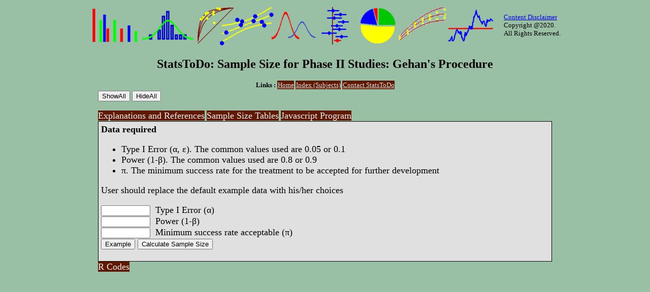

--- FILE ---
content_type: text/html
request_url: https://www.statstodo.com/SSizGehan.php
body_size: 10508
content:
<script>alert(
"StatsToDo will no longer be maintained from September 2025," +
" and deleted from the Internet in March 2027\n\n" +
"Users can save pages found useful, as html files, and use in own computers");
</script><!DOCTYPE html PUBLIC "-//W3C//DTD XHTML 1.0 Transitional//EN" "http://www.w3.org/TR/xhtml1/DTD/xhtml1-transitional.dtd">
<html xmlns="http://www.w3.org/1999/xhtml">
<head>
<!--<meta http-equiv="Content-Type" content="text/html; charset=windows-1252" />-->
<meta charset="utf-8">
<title>SSiz Gehan</title>
<style> @charset "utf-8";.fs{font-size:small;}.fR{color:#FF0000;}.fB{color:#6060A0;}.fM{color:#800000;}.fN{color:#000080;}.fRB{color:#FF0000; font-weight:bold;}.fBB{color:#6060A0; font-weight:bold;}.fMB{color:#800000; font-weight:bold;}.fNB{color:#000080; font-weight:bold;} table.st,table.stb { font-size:small;} table.stb,table.nb {  border-collapse: collapse;   margin:5px;  }table.stb td,table.stb th,table.nb td,table.nb th { border: 2px solid black; padding: 2px; }.nb { border: 1px solid black; padding: 2px; } table.sxt,table.sxtb { font-size:x-small;} table.sxtb {  border-collapse: collapse;   margin:5px;  }table.sxtb td,table.sxtb th { border: 1px solid black; padding: 2px; }tr.b {font-weight: bold;}tr.b td{font-weight: bold;}tr.rb{font-weight: bold; color:#FF0000;}tr.rb td{font-weight: bold; color:#FF0000;} body{background-color:#99BFA4;} .frme, .frme700, .frme650, .frme600, .frme500{background-color : #E0E0E0;width:100%;} .frme600{height:600px;}.frme700{height:700px;}.frme650{height:700px;}.frme500{height:500px;} .rim { border-bottom: 1px solid #611800;} .vtabOff{font-size:small;color : #E0E0E0;border-top : 1px solid #611800;border-left : 1px solid #611800;border-bottom : 1px solid #611800;background-color : #611800;} .tabContent{background-color:#E0E0E0; color:#000000;  padding:5px; border:1px solid black; font-size:18px;} .tabCollapse{color:#f0f0f0;  background-color:#611800; font-size:18px;} </style> 

<script>
<!--
function expandDiv(curobj,which){trig=document.getElementById(which).style.display;if(trig=="block"){trig="none";}else if(trig=="" || trig=="none"){trig="block";}  document.getElementById(which).style.display=trig;}
function DivExists(id){if(!!document.getElementById(id)) return 1;  return 0;}
function ChangeShow(cStart, cFinish, nStart, nFinish, displayType){for(i=cStart.charCodeAt(0); i<= cFinish.charCodeAt(0);i++){     c = String.fromCharCode(i);for(j=nStart; j<=nFinish;j++){id = `${c}${j}`;if(DivExists(id)==1) document.getElementById(id).style.display = displayType;}}}
function DoShow(cStart, cFinish, nStart, nFinish){ChangeShow(cStart, cFinish, nStart, nFinish, "block");}
function DoHide(cStart, cFinish, nStart, nFinish){ChangeShow(cStart, cFinish, nStart, nFinish, "none");}
-->
</script>
<style> .rim { border-bottom: 1px solid #611800;} .tabOff{float : left; margin-right : 1px;padding : 0px 2px 0px 2px;color : #E0E0E0; border-top : 1px solid #611800; border-left : 1px solid #611800; border-right : 1px solid #611800; background-color : #611800;} .tabOn {float : left; margin-left : 1px; margin-right : 2px; padding : 0px 2px 0px 2px; background-color : #E0E0E0; border-top : 1px solid #611800; border-left : 1px solid #611800; border-right : 1px solid #611800; color : #611800;} .tabPanel{ background-color : #E0E0E0; color:#000000; padding : 5px;} </style>

<script>
<!--
function ShowTab(hideStart,hideEnd,show){for(var i=hideStart;i<=hideEnd;i++){tabName = "tt" + i;panelName = "tp" + i;document.getElementById(tabName).className = "tabOff";document.getElementById(panelName).style.display = "none";}tabName = "tt" + show;panelName = "tp" + show;document.getElementById(tabName).className = "tabOn";document.getElementById(panelName).style.display = "block";}
-->
</script>

</head>

<body>
<div align="center">
<table><tr><td><img src="Support/Pics/ClinStatLogo.png" width="800pxs"><br />
</td><td>&nbsp;&nbsp;</td><td class="fs"><a href="Disclaimer.php" target=\_blank">Content Disclaimer</a><br />Copyright @2020.<br />All Rights Reserved.</td></tr>
</table>
<h2 align="center">StatsToDo: Sample Size for Phase II Studies: Gehan's Procedure</h2>
<span align="center"><p class="fs" align="center"><b>Links : </b><a  class="vtabOff" href="index.php">Home</a>
<a  class="vtabOff" href="ResourceIndex_Subjects.php">Index (Subjects)</a>
<a  class="vtabOff" href="Contact.php">Contact StatsToDo</a>
</span>


<table width="900px"><tr><td align="left">

<input type="button" value="ShowAll"  onclick="DoShow('a','z',0,35)">
<input type="button" value="HideAll"  onclick="DoHide('a','z',0,35)"><br />

<script>
<!--
//              IOBasic.php Begins
function StrToAr(str){return str.split(/(\s+)/).filter( function(e) { return e.trim().length > 0; } ); }
function StrArToNumAr(ar){for(var i=0;i<ar.length;i++) if(!isNaN(ar[i])) ar[i] = Number(ar[i]); return ar;}
function TidyStr(str){return StrToAr(str).join(" ");}
function StrToNumAr(str){return StrArToNumAr(StrToAr(str)); }
function StrToMx(str){var lines = str.split("\n");var mx = [];var j = 0;for(i=0;i<lines.length;i++){var ar = StrToAr(lines[i]);if(ar.length>0)mx.push(ar);}return mx;}
function StrToNumMx(str){var mx = StrToMx(str);  for(var i=0;i<mx.length;i++)for(var j=0;j<mx[i].length; j++)if(!isNaN(mx[i][j])) mx[i][j] = Number(mx[i][j]);return mx;}
function CreateArray(sz,val=null){return Array(sz).fill(val);} //use null for val if blanks wanted
function CreateMatrix(rows,cols,val=null){return Array.from({length:rows},()=>new Array(cols).fill(val));};
function ColumnFromMatrix(mx,col){return mx.map(e => e[col]);}
function CopyArray(ar){var resAr=[];for(var i=0;i<ar.length;i++)resAr.push(ar[i]);return resAr;};
function CopyMatrix(mx){var resMx=[];for(var i=0;i<mx.length;i++) resMx.push(CopyArray(mx[i]));return resMx}
function MxToAr(mx){if(!Array.isArray(mx))return [mx];var ar=[];AddToAr(mx);function AddToAr(mx){for(var i=0;i<mx.length;i++){var x=mx[i];if(!Array.isArray(x)){ar.push(x);}else{AddToAr(x);}}}return ar;}
function isNumber(value){return typeof value === 'number' && isFinite(value);}
function DStr(n){if(isNaN(n)) return n;if(Number.isInteger(n)) return n;n = Number(n);n = n.toFixed(4);n = parseFloat(n);return n;}
function PStr(n){if(n<0.0001) return "&lt;0.0001";return DStr(n);}
function InPre(str){return `<pre>${str}</pre>`;}
function InTable(tab){return `<table>${tab}</table>`; }
function InNbTable(tab){return `<table class=${InQuote("nb")}>${tab}</table>`; }
function InQuote(str){return "\"" + str + "\""; }
function InBold(str){return "<b>" + str + "</b>";};
function InElement(typ,val,csp){var cs="";if(csp>1)cs=` colspan=${InQuote(csp)}`;return `<${typ}${cs}>${DStr(val)}</${typ}>`;}
function InTd(val,csp=0){return InElement("td",val,csp);}
function InTh(val,csp=0){return InElement("th",val,csp);}
function InTr(str){return "<tr>" + str + "</tr>"};
function ValuesToElementAr(typ,vals){var valAr=MxToAr(vals);var resAr=[];for(var i=0;i<valAr.length;i++)resAr.push(InElement(typ,valAr[i],0));return resAr;}
function ValuesToTdAr(vals){return ValuesToElementAr("td",vals);}
function ValuesToThAr(vals){return ValuesToElementAr("th",vals);}
function RowArToRowStr(rowAr){return `${InTr(rowAr.join(""))}`;}
function ValuesToTdRowStr(vals){var ar=ValuesToTdAr(vals);return RowArToRowStr(ar);}
function ValuesToRowTable(vals){return InTable(ValuesToTdRowStr(vals));}
function ValuesToNbRowTable(vals){return InNbTable(ValuesToTdRowStr(vals));}
function ValuesToThRowStr(vals){var ar=ValuesToThAr(vals);return RowArToRowStr(ar);}
function MakeTableFromValueMatrix(mx,typ=0){var resStr="";if(typ==1){resStr+=ValuesToThRowStr(mx[0]);}else{resStr+=ValuesToTdRowStr(mx[0]);}for(var i=1;i<mx.length;i++)resStr+=ValuesToTdRowStr(mx[i]);return resStr;}
function MakeSimpleTableFromValueMatrix(mx){return MakeTableFromValueMatrix(mx); }
function MakeHeaderTableFromValueMatrix(mx){return MakeTableFromValueMatrix(mx,1); }
function NbTableFromMx(mx){return InNbTable(MakeSimpleTableFromValueMatrix(mx));}
function NamedTableContent(row1,col1,mx){str=ValuesToThRowStr(["&nbsp;",row1]);for(var i=0;i<col1.length;i++)str+=ValuesToTdRowStr([InBold(col1[i]),mx[i]]);return str;}
function MakeNamedTable(row1,col1,mx){return InTable(NamedTableContent(row1,col1,mx));}

function OutMx(mx){return InTable(MakeSimpleTableFromValueMatrix(mx));}
function MakeNbHeaderTable(arRow1,mx){str=ValuesToThRowStr(arRow1);for(var i=0;i<mx.length;i++)str+=ValuesToTdRowStr(mx[i]);return InNbTable(str);}
function MakeNamedNbTable(row1,col1,mx){return InNbTable(NamedTableContent(row1,col1,mx));}

function ShowTableRow(id, show){x = "none"; if(show>0)x = "table-row"; document.getElementById(id).style.display=x; }
function ShowContainer(id, show){var x = "none"; if(show>0)x = "block"; document.getElementById(id).style.display=x; }
function InsertToContainer(id,txt){ document.getElementById(id).innerHTML = txt; } 
function FromContainer(id){ return document.getElementById(id).innerHTML; }
function ContainerToClipboard(id){ navigator.clipboard.writeText(document.getElementById(id).innerHTML); }
function CanvasToClipboard(canvasId){document.getElementById(canvasId).toBlob(blob => navigator.clipboard.write([new ClipboardItem({'image/png': blob})]))}
//          IOBasic Ends
//     ZProb begins
function BasicZ2P(z){var z=Math.abs(z);if(z<1e-7)return 0.5;if(z>1e7)return 0;var p=1+z*(0.04986735+z*(0.02114101+z*(0.00327763+z*(0.0000380036+z*(0.0000488906+z*0.000005383)))));p=p*p;p=p*p;p=p*p;p=1/(2*p*p);return(p);}
function ProbabilityOfZ(z){var p=BasicZ2P(Math.abs(z));if(z>=0)return p;return 1-p;}
function ZtoP(z){return BasicZ2P(z);}
function ZtoPercentile(z){return (1-ProbabilityOfZ(z))*100;}
function ZValueOfProbability(pp){var p=pp;if(pp>0.5)p=1-pp;var v=0.5;var dv=0.5;var z=0;while(dv>1e-6){z=1/v-1;dv=dv/2;if(BasicZ2P(z)>p){v-=dv;}else{v+=dv;}}if(pp<=0.5)return z;return -z;}   
function PtoZ(p){return ZValueOfProbability(p);}
function CItoZ(ci,tail){if(ci<=50)return 0;if(ci>=100)ci=99.9999;return PtoZ((1-ci/100)/tail);} 
//     ZProb ends
-->
</script>

<!-- start of content  -->
<br />

<!-- start of content  -->
<span  class="tabCollapse" title="click me" onclick="expandDiv(this,'a0')">Explanations and References</span>
<div   class="tabContent" id="a0" style="display:none">
General discussions on Phase II clinical trials are presented in <a href="PhaseII.php">PhaseII.php</a> and not repeated here

<p>This page provides explanations, calculations, and sample size tables for Phase II trials using Gehan's procedure.

<p>Gehan's is for a preliminary study (phase II) of a new treatment, to test whether the proportion of success from the treatment
   satisfies the level required to warrant further detailed study in a Phase III trial.  The procedure is in two stages
<ul>
<li><b>Stage 1 : </b>
    <ul>
    <li>Sample size for stage 1 (<b>s1</b>) is the number of cases to be used in stage 1.  This depends on 
        <ul>
        <li>The proportion of success required (<b>p</b>) is defined, a value between 0 (0%) and 1 (100%)
        <li>The power required, the ability to detect that proportion if it is there.  Mathematically power = 1-&beta;,
        where &beta; is the probability of error in rejecting the new treatment
        </ul>
    <li>At the end of stage 1, after s1 cases are included, <b>k</b> = the number of successes found
        <ul>
        <li>If k=0 or k&lt; a critical value where reaching the required proportion of success is unlikely, the treatment
            is rejected without proceeding to stage 2
        <li>If k&gt; a critical value where reaching the required proportion of success is likely, the treatment
            is accepted without proceeding to stage 2
        <li>Otherwise, stage 2 of the procedure is required for decision making.         
        </ul>       
    </ul>
<li><b>Stage 2 : </b>
    <ul>
    <li>The sample size in stage 2 is the number of additional cases to be used in stage 2 This depends on
        <ul>
        <li>The number of cases already used in stage 1 (s1)
        <li>The number of successes (k) found in stage 1
        <li>The acceptable probability of error for a decision to accept the treatment (&epsilon;, conceptually similar to Type I Error &alpha;)
        </ul>
    <li>The total number of successes is the number of successes in stage 1 (k) + number of successes in stage 2 .
    <li>The required total number of successes for a decision to accept the treatment is <b>n</b> = p(s1+s2) 
    <li>if the total number of successes reached n, then the trial can be terminated, with a decision to accept the treatment for further study (phase III)
    <li>If at the end of stage 2, the total number of successes had not reached n, then a decision to reject the treatment is made.
    </ul>
</ul>
Gehan's procedure therefore has advantages over <a href="SSizFleming.php">Fleming's procedure</a> in that a smaller sample size is required to reject a new treatment with inadequate success rate, and a much simpler protocol than <a href="SSizSimon.php">Simon's Procedure</a>.
<h3 align="center">Example</h3>
A new drug is developed to treat cancer which looks promising, and we wish to conduct a Phase II trial.  We decided that
   if the new drug can achieve the survival rate of survival to 40% in a phase II trial, then it is worth the expense
   of develop this drug and test it in a large phase III trial (acceptance of the treatment). Otherwise this new drug should be rejected from further development (rejection of the treatment).
<p>The required success rate is set to 40% (0.4), the Type I Error &alpha; is set to 0.05, and the power set to 0.8
<ul>
<li>The sample size for stage 1 (ss1) = 4
<li>If no success was observed in the 4 cases, then the new treatment is considered inadequate, and rejected from further evaluation
<li>If all 4 cases are successful, then the treatment can be accepted for further evaluation (phase III) and no stage 2 is required.
<li>If 1 cases is successful in stage 1, then
    <ul>
    <li>40 successes (stage 1 and 2) are required for the drug to be accepted for further evaluation (phase III)
    <li>If less than 40 successes are observed with a maximum 96 cases (stage 1 and 2), then the new treatment is considered inadequate and rejected from further evaluation
    </ul>
<li>If 2 cases are successful in stage 1, then
    <ul>
    <li>30 successes (stage 1 and 2) are required for the drug to be accepted for further evaluation (phase III)
    <li>If less than 30 successes are observed with a maximum 70 cases (stage 1 and 2), then the new treatment is considered inadequate and rejected from further evaluation
    </ul>
<li>If 3 cases are successful in stage 1, then
    <ul>
    <li>11 successes (stage 1 and 2) are required for the drug to be accepted for further evaluation (phase III)
    <li>If less than 11 successes are observed with a maximum 22 cases (stage 1 and 2), then the new treatment is considered inadequate and rejected from further evaluation
    </ul>
</ul>

<h3 align="center">References</h3>
Gehan E A (1961) The determination of the number of patients required in a preliminary and a follow-up trial of a 
new chemotherapeutic agent  Journal of Chronic Diseases. 13:4, Pages 346-353
<p>Machin D, Campbell M, Fayers, P, Pinol A (1997) Sample Size Tables for 
   Clinical Studies. Second Ed. Blackwell Science IBSN 0-86542-870-0 p. 255-256 

</div>

<span  class="tabCollapse" title="click me" onclick="expandDiv(this,'b0')">Sample Size Tables</span>
<div   class="tabContent" id="b0" style="display:none">

<span  class="tabCollapse" title="click me" onclick="expandDiv(this,'b1')">Power(1-&beta;) = 0.8</span>
<div   class="tabContent" id="b1" style="display:block">
Power=0.8,   &pi;=proportion of success required, &epsilon;=Error of accepting treatment<br />Stage 1 : s1=sample size for stage 1   r=numbers success in stage 1<br />Stagte 2 [cells] : sample size for stage 2 + (total number of successes required to accept treatment, stage 1 + 2)<br />R = Reject and A = Accept treatment for further studies at the end of stage 1
<table class="nb">
<tr><th></th><th></th><th colspan="5">Error (&epsilon;) = 0.1</th><th colspan="9">Error (&epsilon;) = 0.05</th></tr>
<tr><th>&pi;</th><th>s1</th><th>r=1</th><th>r=2</th><th>r=3</th><th>r=4</th><th>r=5</th><th>r=1</th><th>r=2</th><th>r=3</th><th>r=4</th><th>r=5</th><th>r=6</th><th>r=7</th><th>r=8</th><th>r=9</th></tr>

<tr><th>0.03</th><td>53</td><td>R</td><td>A</td><td>A</td><td>A</td><td>A</td><td>R</td><td>A</td><td>A</td><td>A</td><td>A</td><td>A</td><td>A</td><td>A</td><td>A</td><tr>
<tr><th>0.04</th><td>40</td><td>R</td><td>A</td><td>A</td><td>A</td><td>A</td><td>R</td><td>A</td><td>A</td><td>A</td><td>A</td><td>A</td><td>A</td><td>A</td><td>A</td><tr>
<tr><th>0.05</th><td>32</td><td>R</td><td>A</td><td>A</td><td>A</td><td>A</td><td>R</td><td>10(3)</td><td>A</td><td>A</td><td>A</td><td>A</td><td>A</td><td>A</td><td>A</td><tr>
<tr><th>0.06</th><td>27</td><td>R</td><td>A</td><td>A</td><td>A</td><td>A</td><td>8(3)</td><td>22(3)</td><td>33(4)</td><td>43(5)</td><td>A</td><td>A</td><td>A</td><td>A</td><td>A</td><tr>
<tr><th>0.07</th><td>23</td><td>R</td><td>A</td><td>A</td><td>A</td><td>A</td><td>18(3)</td><td>32(4)</td><td>44(5)</td><td>54(6)</td><td>62(6)</td><td>69(7)</td><td>A</td><td>A</td><td>A</td><tr>
<tr><th>0.08</th><td>20</td><td>R</td><td>A</td><td>A</td><td>A</td><td>A</td><td>25(4)</td><td>41(5)</td><td>54(6)</td><td>64(7)</td><td>71(8)</td><td>76(8)</td><td>80(8)</td><td>A</td><td>A</td><tr>
<tr><th>0.09</th><td>18</td><td>R</td><td>A</td><td>A</td><td>A</td><td>A</td><td>31(5)</td><td>48(6)</td><td>61(8)</td><td>70(8)</td><td>77(9)</td><td>81(9)</td><td>82(9)</td><td>81(9)</td><td>A</td><tr>
<tr><th>0.10</th><td>16</td><td>R</td><td>A</td><td>A</td><td>A</td><td>A</td><td>38(6)</td><td>55(8)</td><td>68(9)</td><td>77(10)</td><td>82(10)</td><td>84(10)</td><td>83(10)</td><td>79(10)</td><td>A</td><tr>
<tr><th>0.11</th><td>14</td><td>1(2)</td><td>6(3)</td><td>A</td><td>A</td><td>A</td><td>46(7)</td><td>64(9)</td><td>76(10)</td><td>83(11)</td><td>86(11)</td><td>85(11)</td><td>81(11)</td><td>72(10)</td><td>A</td><tr>
<tr><th>0.12</th><td>13</td><td>3(2)</td><td>8(3)</td><td>A</td><td>A</td><td>A</td><td>50(8)</td><td>68(10)</td><td>80(12)</td><td>86(12)</td><td>87(12)</td><td>84(12)</td><td>77(11)</td><td>66(10)</td><td>A</td><tr>
<tr><th>0.13</th><td>12</td><td>5(3)</td><td>10(3)</td><td>12(4)</td><td>A</td><td>A</td><td>55(9)</td><td>73(12)</td><td>84(13)</td><td>88(13)</td><td>87(13)</td><td>81(13)</td><td>71(11)</td><td>56(9)</td><td>A</td><tr>
<tr><th>0.14</th><td>11</td><td>7(3)</td><td>11(4)</td><td>14(4)</td><td>A</td><td>A</td><td>60(10)</td><td>77(13)</td><td>87(14)</td><td>89(14)</td><td>86(14)</td><td>76(13)</td><td>62(11)</td><td>A</td><td>A</td><tr>
<tr><th>0.15</th><td>10</td><td>9(3)</td><td>13(4)</td><td>15(4)</td><td>A</td><td>A</td><td>65(12)</td><td>82(14)</td><td>90(15)</td><td>89(15)</td><td>82(14)</td><td>68(12)</td><td>48(9)</td><td>A</td><td>A</td><tr>
<tr><th>0.16</th><td>10</td><td>9(4)</td><td>13(4)</td><td>15(4)</td><td>A</td><td>A</td><td>65(12)</td><td>82(15)</td><td>90(16)</td><td>89(16)</td><td>82(15)</td><td>68(13)</td><td>48(10)</td><td>A</td><td>A</td><tr>
<tr><th>0.17</th><td>9</td><td>11(4)</td><td>15(5)</td><td>16(5)</td><td>15(5)</td><td>A</td><td>71(14)</td><td>87(17)</td><td>91(17)</td><td>87(17)</td><td>74(15)</td><td>54(11)</td><td>A</td><td>A</td><td>A</td><tr>
<tr><th>0.18</th><td>9</td><td>11(4)</td><td>15(5)</td><td>16(5)</td><td>15(5)</td><td>A</td><td>71(15)</td><td>87(18)</td><td>91(19)</td><td>87(18)</td><td>74(15)</td><td>54(12)</td><td>30(8)</td><td>A</td><td>A</td><tr>
<tr><th>0.19</th><td>8</td><td>14(5)</td><td>17(5)</td><td>17(5)</td><td>15(5)</td><td>A</td><td>77(17)</td><td>91(19)</td><td>91(19)</td><td>81(17)</td><td>61(14)</td><td>35(9)</td><td>A</td><td>A</td><td></td><tr>
<tr><th>0.20</th><td>8</td><td>14(5)</td><td>17(5)</td><td>17(5)</td><td>15(5)</td><td>A</td><td>77(17)</td><td>91(20)</td><td>91(20)</td><td>81(18)</td><td>61(14)</td><td>35(9)</td><td>A</td><td>A</td><td></td><tr>
<tr><th>0.22</th><td>7</td><td>16(6)</td><td>18(6)</td><td>17(6)</td><td>12(5)</td><td>A</td><td>83(20)</td><td>93(22)</td><td>88(21)</td><td>69(17)</td><td>41(11)</td><td>A</td><td>A</td><td></td><td></td><tr>
<tr><th>0.24</th><td>6</td><td>18(6)</td><td>19(6)</td><td>15(6)</td><td>A</td><td>A</td><td>90(24)</td><td>93(24)</td><td>78(21)</td><td>49(14)</td><td>A</td><td>A</td><td></td><td></td><td></td><tr>
<tr><th>0.26</th><td>6</td><td>18(7)</td><td>19(7)</td><td>15(6)</td><td>A</td><td>A</td><td>90(25)</td><td>93(26)</td><td>78(22)</td><td>49(15)</td><td>A</td><td>A</td><td></td><td></td><td></td><tr>
<tr><th>0.28</th><td>5</td><td>20(8)</td><td>19(7)</td><td>11(5)</td><td>A</td><td>A</td><td>95(29)</td><td>88(27)</td><td>58(18)</td><td>17(7)</td><td>A</td><td></td><td></td><td></td><td></td><tr>
<tr><th>0.30</th><td>5</td><td>20(8)</td><td>19(8)</td><td>11(5)</td><td>A</td><td>A</td><td>95(30)</td><td>88(28)</td><td>58(19)</td><td>17(7)</td><td>A</td><td></td><td></td><td></td><td></td><tr>
<tr><th>0.35</th><td>4</td><td>21(9)</td><td>15(7)</td><td>A</td><td>A</td><td></td><td>96(35)</td><td>70(26)</td><td>22(10)</td><td>A</td><td></td><td></td><td></td><td></td><td></td><tr>
<tr><th>0.40</th><td>4</td><td>21(10)</td><td>15(8)</td><td>A</td><td>A</td><td></td><td>96(40)</td><td>70(30)</td><td>22(11)</td><td>A</td><td></td><td></td><td></td><td></td><td></td><tr>
<tr><th>0.45</th><td>3</td><td>19(10)</td><td>6(5)</td><td>A</td><td></td><td></td><td>85(40)</td><td>31(16)</td><td>A</td><td></td><td></td><td></td><td></td><td></td><td></td><tr>
<tr><th>0.50</th><td>3</td><td>19(11)</td><td>6(5)</td><td>A</td><td></td><td></td><td>85(44)</td><td>31(17)</td><td>A</td><td></td><td></td><td></td><td></td><td></td><td></td><tr>
<tr><th>0.50</th><td>3</td><td>19(11)</td><td>6(5)</td><td>A</td><td></td><td></td><td>85(44)</td><td>31(17)</td><td>A</td><td></td><td></td><td></td><td></td><td></td><td></td><tr>
<tr><th>0.60</th><td>2</td><td>10(8)</td><td>A</td><td></td><td></td><td></td><td>45(29)</td><td>A</td><td></td><td></td><td></td><td></td><td></td><td></td><td></td><tr>
<tr><th>0.70</th><td>2</td><td>10(9)</td><td>A</td><td></td><td></td><td></td><td>45(33)</td><td>A</td><td></td><td></td><td></td><td></td><td></td><td></td><td></td><tr>
<tr><th>0.80</th><td>2</td><td>10(10)</td><td>A</td><td></td><td></td><td></td><td>45(38)</td><td>A</td><td></td><td></td><td></td><td></td><td></td><td></td><td></td><tr>
<tr><th>0.90</th><td>1</td><td>A</td><td></td><td></td><td></td><td></td><td>A</td><td></td><td></td><td></td><td></td><td></td><td></td><td></td><td></td><tr>
</table>
</div>

<span  class="tabCollapse" title="click me" onclick="expandDiv(this,'b2')">Power(1-&beta;) = 0.9</span>
<div   class="tabContent" id="b2" style="display:none">
Power=0.9,   &pi;=proportion of success required, &epsilon;=Error of accepting treatment<br />Stage 1 : s1=sample size for stage 1   r=numbers success in stage 1<br />Stagte 2 [cells] : sample size for stage 2 + (total number of successes required to accept treatment, stage 1 + 2)<br />R = Reject and A = Accept treatment for further studies at the end of stage 1
<table class="nb">
<tr><th></th><th></th><th colspan="6">Error (&epsilon;) = 0.1</th><th colspan="11">Error (&epsilon;) = 0.05</th></tr>
<tr><th>&pi;</th><th>s1</th><th>r=1</th><th>r=2</th><th>r=3</th><th>r=4</th><th>r=5</th><th>r=6</th><th>r=1</th><th>r=2</th><th>r=3</th><th>r=4</th><th>r=5</th><th>r=6</th><th>r=7</th><th>r=8</th><th>r=9</th><th>r=10</th><th>r=11</th></tr>

<tr><th>0.03</th><td>76</td><td>R</td><td>R</td><td>A</td><td>A</td><td>A</td><td>A</td><td>R</td><td>R</td><td>A</td><td>A</td><td>A</td><td>A</td><td>A</td><td>A</td><td>A</td><td>A</td><td>A</td><tr>
<tr><th>0.04</th><td>57</td><td>R</td><td>R</td><td>A</td><td>A</td><td>A</td><td>A</td><td>R</td><td>R</td><td>A</td><td>A</td><td>A</td><td>A</td><td>A</td><td>A</td><td>A</td><td>A</td><td>A</td><tr>
<tr><th>0.05</th><td>45</td><td>R</td><td>R</td><td>A</td><td>A</td><td>A</td><td>A</td><td>R</td><td>R</td><td>A</td><td>A</td><td>A</td><td>A</td><td>A</td><td>A</td><td>A</td><td>A</td><td>A</td><tr>
<tr><th>0.06</th><td>38</td><td>R</td><td>R</td><td>A</td><td>A</td><td>A</td><td>A</td><td>R</td><td>R</td><td>A</td><td>A</td><td>A</td><td>A</td><td>A</td><td>A</td><td>A</td><td>A</td><td>A</td><tr>
<tr><th>0.07</th><td>32</td><td>R</td><td>R</td><td>A</td><td>A</td><td>A</td><td>A</td><td>R</td><td>10(3)</td><td>21(4)</td><td>30(5)</td><td>A</td><td>A</td><td>A</td><td>A</td><td>A</td><td>A</td><td>A</td><tr>
<tr><th>0.08</th><td>28</td><td>R</td><td>R</td><td>A</td><td>A</td><td>A</td><td>A</td><td>6(3)</td><td>19(4)</td><td>30(5)</td><td>40(6)</td><td>48(7)</td><td>55(7)</td><td>61(8)</td><td>A</td><td>A</td><td>A</td><td>A</td><tr>
<tr><th>0.09</th><td>25</td><td>R</td><td>R</td><td>A</td><td>A</td><td>A</td><td>A</td><td>13(4)</td><td>27(5)</td><td>38(6)</td><td>48(7)</td><td>57(8)</td><td>63(8)</td><td>68(9)</td><td>72(9)</td><td>A</td><td>A</td><td>A</td><tr>
<tr><th>0.10</th><td>22</td><td>R</td><td>R</td><td>A</td><td>A</td><td>A</td><td>A</td><td>20(5)</td><td>35(6)</td><td>47(7)</td><td>57(8)</td><td>65(9)</td><td>71(10)</td><td>75(10)</td><td>78(10)</td><td>78(10)</td><td>A</td><td>A</td><tr>
<tr><th>0.11</th><td>20</td><td>R</td><td>R</td><td>A</td><td>A</td><td>A</td><td>A</td><td>25(5)</td><td>41(7)</td><td>54(9)</td><td>64(10)</td><td>71(11)</td><td>76(11)</td><td>80(11)</td><td>80(11)</td><td>80(11)</td><td>77(11)</td><td>A</td><tr>
<tr><th>0.12</th><td>19</td><td>R</td><td>R</td><td>A</td><td>A</td><td>A</td><td>A</td><td>28(6)</td><td>45(8)</td><td>57(10)</td><td>67(11)</td><td>74(12)</td><td>79(12)</td><td>81(12)</td><td>81(12)</td><td>79(12)</td><td>75(12)</td><td>A</td><tr>
<tr><th>0.13</th><td>17</td><td>R</td><td>1(3)</td><td>A</td><td>A</td><td>A</td><td>A</td><td>35(7)</td><td>52(9)</td><td>65(11)</td><td>74(12)</td><td>80(13)</td><td>83(13)</td><td>83(13)</td><td>81(13)</td><td>76(13)</td><td>69(12)</td><td>A</td><tr>
<tr><th>0.14</th><td>16</td><td>R</td><td>2(3)</td><td>A</td><td>A</td><td>A</td><td>A</td><td>38(8)</td><td>55(10)</td><td>68(12)</td><td>77(14)</td><td>82(14)</td><td>84(14)</td><td>83(14)</td><td>79(14)</td><td>73(13)</td><td>64(12)</td><td>A</td><tr>
<tr><th>0.15</th><td>15</td><td>R</td><td>4(3)</td><td>7(4)</td><td>A</td><td>A</td><td>A</td><td>42(9)</td><td>59(12)</td><td>72(14)</td><td>80(15)</td><td>85(15)</td><td>85(15)</td><td>83(15)</td><td>77(14)</td><td>68(13)</td><td>56(11)</td><td>A</td><tr>
<tr><th>0.16</th><td>14</td><td>R</td><td>6(4)</td><td>9(4)</td><td>A</td><td>A</td><td>A</td><td>46(10)</td><td>64(13)</td><td>76(15)</td><td>83(16)</td><td>86(16)</td><td>85(16)</td><td>81(16)</td><td>72(14)</td><td>61(12)</td><td>A</td><td>A</td><tr>
<tr><th>0.17</th><td>13</td><td>3(3)</td><td>8(4)</td><td>11(5)</td><td>12(5)</td><td>A</td><td>A</td><td>50(11)</td><td>68(14)</td><td>80(16)</td><td>86(17)</td><td>87(17)</td><td>84(17)</td><td>77(16)</td><td>66(14)</td><td>51(11)</td><td>A</td><td>A</td><tr>
<tr><th>0.18</th><td>12</td><td>5(4)</td><td>10(4)</td><td>12(5)</td><td>13(5)</td><td>A</td><td>A</td><td>55(13)</td><td>73(16)</td><td>84(18)</td><td>88(19)</td><td>87(18)</td><td>81(17)</td><td>71(15)</td><td>56(13)</td><td>38(10)</td><td>A</td><td>A</td><tr>
<tr><th>0.19</th><td>11</td><td>7(4)</td><td>11(5)</td><td>14(5)</td><td>14(5)</td><td>A</td><td>A</td><td>60(14)</td><td>77(17)</td><td>87(19)</td><td>89(20)</td><td>86(19)</td><td>76(17)</td><td>62(14)</td><td>43(11)</td><td>A</td><td>A</td><td>A</td><tr>
<tr><th>0.20</th><td>11</td><td>7(4)</td><td>11(5)</td><td>14(5)</td><td>14(5)</td><td>A</td><td>A</td><td>60(15)</td><td>77(18)</td><td>87(20)</td><td>89(20)</td><td>86(20)</td><td>76(18)</td><td>62(15)</td><td>43(11)</td><td>A</td><td>A</td><td>A</td><tr>
<tr><th>0.22</th><td>10</td><td>9(5)</td><td>13(6)</td><td>15(6)</td><td>15(6)</td><td>13(6)</td><td>A</td><td>65(17)</td><td>82(21)</td><td>90(22)</td><td>89(22)</td><td>82(21)</td><td>68(18)</td><td>48(13)</td><td>A</td><td>A</td><td>A</td><td></td><tr>
<tr><th>0.24</th><td>9</td><td>11(5)</td><td>15(6)</td><td>16(6)</td><td>15(6)</td><td>12(6)</td><td>A</td><td>71(20)</td><td>87(24)</td><td>91(24)</td><td>87(24)</td><td>74(20)</td><td>54(16)</td><td>30(10)</td><td>A</td><td>A</td><td></td><td></td><tr>
<tr><th>0.26</th><td>8</td><td>14(6)</td><td>17(7)</td><td>17(7)</td><td>15(6)</td><td>A</td><td>A</td><td>77(23)</td><td>91(26)</td><td>91(26)</td><td>81(24)</td><td>61(18)</td><td>35(12)</td><td>A</td><td>A</td><td></td><td></td><td></td><tr>
<tr><th>0.28</th><td>8</td><td>14(7)</td><td>17(8)</td><td>17(8)</td><td>15(7)</td><td>10(6)</td><td>A</td><td>77(24)</td><td>91(28)</td><td>91(28)</td><td>81(25)</td><td>61(20)</td><td>35(13)</td><td>A</td><td>A</td><td></td><td></td><td></td><tr>
<tr><th>0.30</th><td>7</td><td>16(7)</td><td>18(8)</td><td>17(8)</td><td>12(6)</td><td>A</td><td>A</td><td>83(27)</td><td>93(30)</td><td>88(29)</td><td>69(23)</td><td>41(15)</td><td>A</td><td>A</td><td></td><td></td><td></td><td></td><tr>
<tr><th>0.35</th><td>6</td><td>18(9)</td><td>19(9)</td><td>15(8)</td><td>8(5)</td><td>A</td><td>A</td><td>90(34)</td><td>93(35)</td><td>78(30)</td><td>49(20)</td><td>12(7)</td><td>A</td><td></td><td></td><td></td><td></td><td></td><tr>
<tr><th>0.40</th><td>5</td><td>20(10)</td><td>19(10)</td><td>11(7)</td><td>A</td><td>A</td><td></td><td>95(40)</td><td>88(38)</td><td>58(26)</td><td>17(9)</td><td>A</td><td></td><td></td><td></td><td></td><td></td><td></td><tr>
<tr><th>0.45</th><td>4</td><td>21(12)</td><td>15(9)</td><td>3(4)</td><td>A</td><td></td><td></td><td>96(45)</td><td>70(34)</td><td>22(12)</td><td>A</td><td></td><td></td><td></td><td></td><td></td><td></td><td></td><tr>
<tr><th>0.50</th><td>4</td><td>21(13)</td><td>15(10)</td><td>3(4)</td><td>A</td><td></td><td></td><td>96(50)</td><td>70(37)</td><td>22(13)</td><td>A</td><td></td><td></td><td></td><td></td><td></td><td></td><td></td><tr>
<tr><th>0.50</th><td>4</td><td>21(13)</td><td>15(10)</td><td>3(4)</td><td>A</td><td></td><td></td><td>96(50)</td><td>70(37)</td><td>22(13)</td><td>A</td><td></td><td></td><td></td><td></td><td></td><td></td><td></td><tr>
<tr><th>0.60</th><td>3</td><td>19(14)</td><td>6(6)</td><td>A</td><td></td><td></td><td></td><td>85(53)</td><td>31(21)</td><td>A</td><td></td><td></td><td></td><td></td><td></td><td></td><td></td><td></td><tr>
<tr><th>0.70</th><td>2</td><td>10(9)</td><td>A</td><td></td><td></td><td></td><td></td><td>45(33)</td><td>A</td><td></td><td></td><td></td><td></td><td></td><td></td><td></td><td></td><td></td><tr>
<tr><th>0.80</th><td>2</td><td>10(10)</td><td>A</td><td></td><td></td><td></td><td></td><td>45(38)</td><td>A</td><td></td><td></td><td></td><td></td><td></td><td></td><td></td><td></td><td></td><tr>
<tr><th>0.90</th><td>2</td><td>10(11)</td><td>A</td><td></td><td></td><td></td><td></td><td>45(43)</td><td>A</td><td></td><td></td><td></td><td></td><td></td><td></td><td></td><td></td><td></td><tr>

</table>
</div>

<span  class="tabCollapse" title="click me" onclick="expandDiv(this,'b3')">Power(1-&beta;) = 0.95</span>
<div   class="tabContent" id="b3" style="display:none">
Power=0.95,   &pi;=proportion of success required, &epsilon;=Error of accepting treatment<br />Stage 1 : s1=sample size for stage 1   r=numbers success in stage 1<br />Stagte 2 [cells] : sample size for stage 2 + (total number of successes required to accept treatment, stage 1 + 2)<br />R = Reject and A = Accept treatment for further studies at the end of stage 1
<table class="nb">
<tr><th></th><th></th><th colspan="6">Error (&epsilon;) = 0.1</th><th colspan="13">Error (&epsilon;) = 0.05</th></tr>
<tr><th>&pi;</th><th>s1</th><th>r=1</th><th>r=2</th><th>r=3</th><th>r=4</th><th>r=5</th><th>r=6</th><th>r=1</th><th>r=2</th><th>r=3</th><th>r=4</th><th>r=5</th><th>r=6</th><th>r=7</th><th>r=8</th><th>r=9</th><th>r=10</th><th>r=11</th><th>r=12</th><th>r=13</th></tr>

<tr><th>0.03</th><td>99</td><td>R</td><td>R</td><td>A</td><td>A</td><td>A</td><td>A</td><td>R</td><td>R</td><td>A</td><td>A</td><td>A</td><td>A</td><td>A</td><td>A</td><td>A</td><td>A</td><td>A</td><td>A</td><td>A</td><tr>
<tr><th>0.04</th><td>74</td><td>R</td><td>R</td><td>A</td><td>A</td><td>A</td><td>A</td><td>R</td><td>R</td><td>A</td><td>A</td><td>A</td><td>A</td><td>A</td><td>A</td><td>A</td><td>A</td><td>A</td><td>A</td><td>A</td><tr>
<tr><th>0.05</th><td>59</td><td>R</td><td>R</td><td>A</td><td>A</td><td>A</td><td>A</td><td>R</td><td>R</td><td>A</td><td>A</td><td>A</td><td>A</td><td>A</td><td>A</td><td>A</td><td>A</td><td>A</td><td>A</td><td>A</td><tr>
<tr><th>0.06</th><td>49</td><td>R</td><td>R</td><td>A</td><td>A</td><td>A</td><td>A</td><td>R</td><td>R</td><td>A</td><td>A</td><td>A</td><td>A</td><td>A</td><td>A</td><td>A</td><td>A</td><td>A</td><td>A</td><td>A</td><tr>
<tr><th>0.07</th><td>42</td><td>R</td><td>R</td><td>A</td><td>A</td><td>A</td><td>A</td><td>R</td><td>R</td><td>A</td><td>A</td><td>A</td><td>A</td><td>A</td><td>A</td><td>A</td><td>A</td><td>A</td><td>A</td><td>A</td><tr>
<tr><th>0.08</th><td>36</td><td>R</td><td>R</td><td>A</td><td>A</td><td>A</td><td>A</td><td>R</td><td>2(4)</td><td>12(4)</td><td>21(5)</td><td>28(6)</td><td>A</td><td>A</td><td>A</td><td>A</td><td>A</td><td>A</td><td>A</td><td>A</td><tr>
<tr><th>0.09</th><td>32</td><td>R</td><td>R</td><td>A</td><td>A</td><td>A</td><td>A</td><td>R</td><td>10(4)</td><td>21(5)</td><td>30(6)</td><td>38(7)</td><td>45(7)</td><td>51(8)</td><td>A</td><td>A</td><td>A</td><td>A</td><td>A</td><td>A</td><tr>
<tr><th>0.10</th><td>29</td><td>R</td><td>R</td><td>A</td><td>A</td><td>A</td><td>A</td><td>4(4)</td><td>17(5)</td><td>28(6)</td><td>37(7)</td><td>46(8)</td><td>52(9)</td><td>58(9)</td><td>63(10)</td><td>67(10)</td><td>A</td><td>A</td><td>A</td><td>A</td><tr>
<tr><th>0.11</th><td>26</td><td>R</td><td>R</td><td>A</td><td>A</td><td>A</td><td>A</td><td>11(5)</td><td>24(6)</td><td>36(7)</td><td>46(8)</td><td>54(9)</td><td>60(10)</td><td>66(11)</td><td>70(11)</td><td>73(11)</td><td>74(11)</td><td>A</td><td>A</td><td>A</td><tr>
<tr><th>0.12</th><td>24</td><td>R</td><td>R</td><td>A</td><td>A</td><td>A</td><td>A</td><td>15(5)</td><td>29(7)</td><td>41(8)</td><td>51(9)</td><td>59(10)</td><td>66(11)</td><td>71(12)</td><td>74(12)</td><td>76(12)</td><td>76(12)</td><td>76(12)</td><td>A</td><td>A</td><tr>
<tr><th>0.13</th><td>22</td><td>R</td><td>R</td><td>A</td><td>A</td><td>A</td><td>A</td><td>20(6)</td><td>35(8)</td><td>47(9)</td><td>57(11)</td><td>65(12)</td><td>71(13)</td><td>75(13)</td><td>78(13)</td><td>78(13)</td><td>78(13)</td><td>75(13)</td><td>71(13)</td><td>A</td><tr>
<tr><th>0.14</th><td>20</td><td>R</td><td>R</td><td>A</td><td>A</td><td>A</td><td>A</td><td>25(7)</td><td>41(9)</td><td>54(11)</td><td>64(12)</td><td>71(13)</td><td>76(14)</td><td>80(14)</td><td>80(14)</td><td>80(14)</td><td>77(14)</td><td>72(13)</td><td>66(13)</td><td>A</td><tr>
<tr><th>0.15</th><td>19</td><td>R</td><td>R</td><td>A</td><td>A</td><td>A</td><td>A</td><td>28(8)</td><td>45(10)</td><td>57(12)</td><td>67(13)</td><td>74(14)</td><td>79(15)</td><td>81(15)</td><td>81(15)</td><td>79(15)</td><td>75(15)</td><td>69(14)</td><td>A</td><td>A</td><tr>
<tr><th>0.16</th><td>18</td><td>R</td><td>R</td><td>2(4)</td><td>A</td><td>A</td><td>A</td><td>31(8)</td><td>48(11)</td><td>61(13)</td><td>70(15)</td><td>77(16)</td><td>81(16)</td><td>82(16)</td><td>81(16)</td><td>78(16)</td><td>73(15)</td><td>65(14)</td><td>A</td><td>A</td><tr>
<tr><th>0.17</th><td>17</td><td>R</td><td>R</td><td>4(4)</td><td>A</td><td>A</td><td>A</td><td>35(9)</td><td>52(12)</td><td>65(14)</td><td>74(16)</td><td>80(17)</td><td>83(17)</td><td>83(17)</td><td>81(17)</td><td>76(16)</td><td>69(15)</td><td>59(13)</td><td>A</td><td>A</td><tr>
<tr><th>0.18</th><td>16</td><td>R</td><td>2(4)</td><td>5(4)</td><td>8(5)</td><td>A</td><td>A</td><td>38(10)</td><td>55(13)</td><td>68(16)</td><td>77(17)</td><td>82(18)</td><td>84(19)</td><td>83(18)</td><td>79(18)</td><td>73(17)</td><td>64(15)</td><td>52(13)</td><td>A</td><td>A</td><tr>
<tr><th>0.19</th><td>15</td><td>R</td><td>4(4)</td><td>7(5)</td><td>9(5)</td><td>A</td><td>A</td><td>42(11)</td><td>59(15)</td><td>72(17)</td><td>80(19)</td><td>85(20)</td><td>85(20)</td><td>83(19)</td><td>77(18)</td><td>68(16)</td><td>56(14)</td><td>A</td><td>A</td><td>A</td><tr>
<tr><th>0.20</th><td>14</td><td>R</td><td>6(4)</td><td>9(5)</td><td>11(5)</td><td>A</td><td>A</td><td>46(12)</td><td>64(16)</td><td>76(18)</td><td>83(20)</td><td>86(20)</td><td>85(20)</td><td>81(19)</td><td>72(18)</td><td>61(15)</td><td>47(13)</td><td>A</td><td>A</td><td>A</td><tr>
<tr><th>0.22</th><td>13</td><td>3(4)</td><td>8(5)</td><td>11(6)</td><td>12(6)</td><td>12(6)</td><td>A</td><td>50(14)</td><td>68(18)</td><td>80(21)</td><td>86(22)</td><td>87(22)</td><td>84(22)</td><td>77(20)</td><td>66(18)</td><td>51(15)</td><td>34(11)</td><td>A</td><td>A</td><td>A</td><tr>
<tr><th>0.24</th><td>11</td><td>7(5)</td><td>11(6)</td><td>14(6)</td><td>14(6)</td><td>14(6)</td><td>A</td><td>60(18)</td><td>77(22)</td><td>87(24)</td><td>89(24)</td><td>86(24)</td><td>76(21)</td><td>62(18)</td><td>43(13)</td><td>A</td><td>A</td><td>A</td><td></td><td></td><tr>
<tr><th>0.26</th><td>10</td><td>9(5)</td><td>13(6)</td><td>15(7)</td><td>15(7)</td><td>13(6)</td><td>A</td><td>65(20)</td><td>82(24)</td><td>90(26)</td><td>89(26)</td><td>82(24)</td><td>68(21)</td><td>48(16)</td><td>25(10)</td><td>A</td><td>A</td><td></td><td></td><td></td><tr>
<tr><th>0.28</th><td>10</td><td>9(6)</td><td>13(7)</td><td>15(8)</td><td>15(8)</td><td>13(7)</td><td>A</td><td>65(22)</td><td>82(26)</td><td>90(29)</td><td>89(28)</td><td>82(26)</td><td>68(22)</td><td>48(17)</td><td>25(10)</td><td>A</td><td>A</td><td></td><td></td><td></td><tr>
<tr><th>0.30</th><td>9</td><td>11(6)</td><td>15(8)</td><td>16(8)</td><td>15(8)</td><td>12(7)</td><td>A</td><td>71(24)</td><td>87(29)</td><td>91(30)</td><td>87(29)</td><td>74(25)</td><td>54(19)</td><td>30(12)</td><td>A</td><td>A</td><td></td><td></td><td></td><td></td><tr>
<tr><th>0.35</th><td>7</td><td>16(9)</td><td>18(9)</td><td>17(9)</td><td>12(7)</td><td>A</td><td>A</td><td>83(32)</td><td>93(35)</td><td>88(34)</td><td>69(27)</td><td>41(17)</td><td>A</td><td>A</td><td></td><td></td><td></td><td></td><td></td><td></td><tr>
<tr><th>0.40</th><td>6</td><td>18(10)</td><td>19(10)</td><td>15(9)</td><td>8(6)</td><td>A</td><td>A</td><td>90(39)</td><td>93(40)</td><td>78(34)</td><td>49(22)</td><td>12(8)</td><td>A</td><td></td><td></td><td></td><td></td><td></td><td></td><td></td><tr>
<tr><th>0.45</th><td>6</td><td>18(11)</td><td>19(12)</td><td>15(10)</td><td>8(7)</td><td>A</td><td>A</td><td>90(44)</td><td>93(45)</td><td>78(38)</td><td>49(25)</td><td>12(9)</td><td>A</td><td></td><td></td><td></td><td></td><td></td><td></td><td></td><tr>
<tr><th>0.50</th><td>5</td><td>20(13)</td><td>19(12)</td><td>11(8)</td><td>A</td><td>A</td><td></td><td>95(50)</td><td>88(47)</td><td>58(32)</td><td>17(11)</td><td>A</td><td></td><td></td><td></td><td></td><td></td><td></td><td></td><td></td><tr>
<tr><th>0.50</th><td>5</td><td>20(13)</td><td>19(12)</td><td>11(8)</td><td>A</td><td>A</td><td></td><td>95(50)</td><td>88(47)</td><td>58(32)</td><td>17(11)</td><td>A</td><td></td><td></td><td></td><td></td><td></td><td></td><td></td><td></td><tr>
<tr><th>0.60</th><td>4</td><td>21(15)</td><td>15(12)</td><td>3(5)</td><td>A</td><td></td><td></td><td>96(60)</td><td>70(45)</td><td>22(16)</td><td>A</td><td></td><td></td><td></td><td></td><td></td><td></td><td></td><td></td><td></td><tr>
<tr><th>0.70</th><td>3</td><td>19(16)</td><td>6(7)</td><td>A</td><td></td><td></td><td></td><td>85(62)</td><td>31(24)</td><td>A</td><td></td><td></td><td></td><td></td><td></td><td></td><td></td><td></td><td></td><td></td><tr>
<tr><th>0.80</th><td>2</td><td>10(10)</td><td>A</td><td></td><td></td><td></td><td></td><td>45(38)</td><td>A</td><td></td><td></td><td></td><td></td><td></td><td></td><td></td><td></td><td></td><td></td><td></td><tr>
<tr><th>0.90</th><td>2</td><td>10(11)</td><td>A</td><td></td><td></td><td></td><td></td><td>45(43)</td><td>A</td><td></td><td></td><td></td><td></td><td></td><td></td><td></td><td></td><td></td><td></td><td></td><tr>

</table>
</div>

</div>
<!--                 End sample size tables   -->

<!--                 Javascript begin    -->

<script>
<!--

function LogFact(k)
{
//log of factorial number
    var x = 0;
    for(var i=1;i<=k;i++) x += Math.log(i);
    return x;
}

function BinomCoeff(n,k)
{
//     Binomial coefficient
     return Math.exp(LogFact(n) - LogFact(k) - LogFact(n-k));

}

function FindGX(n,r,m)
{
     var x = 0;
     for(var s=0;s<=r;s++)
     {
       var f = BinomCoeff(n,s);
       var p = n - s;
       x += f * Math.pow(m,s) * Math.pow((1-m),p);
     }
     return x;
}

function FindGMu(n,r)
{
//     iterations to find the correct mu
     var mL = 0.0001;
     var mR = 0.9999;
     var m = 0.5;
     var xL = FindGX(n,r,mL) - 0.25;
     var x = FindGX(n,r,m) - 0.25;
     var xR = FindGX(n,r,mR) - 0.25;
     if(xL*x>0 && xR*x<0)
     {
       mL = m; 
     }
     else 
     {
        if(xL*x<0 && xR*x>0) { mR = m; } else { return 0; }
     }        
     while(Math.abs(x)>0.0001)
     {
        m = (mL+mR) / 2.0;
        xL = FindGX(n,r,mL) - 0.25;
        x = FindGX(n,r,m) - 0.25;
        if(xL*x>0) { mL = m; } else { mR = m; }
     }
     return m;
}

function ssGehan1(p,beta)
{
//       Gehan procedure Stage 1 sample size
//         p = proportion of success for acceptance
//         beta = type II error
     return Math.log(beta) / Math.log(1-p);
}
/*
*/
function ssGehan2(alpha, n, r)
{
//       Gehan procedure stage 2 sample size
//         alpha = type I error
//         n = sample size for stage 1
//         r = number of successes in stage 1
     var mu = FindGMu(n,r);    
     return mu * (1.0 - mu) / (alpha * alpha) - n;
}

function CalGehan()
{
   var alpha = document.getElementById("a").value * 1; 
   var pw = document.getElementById("pw").value * 1;
   var p = document.getElementById("p").value * 1;
   var beta = 1 - pw;      // beta

   s1 = Math.ceil(ssGehan1(p,beta));
   resStr = "<b>Sample size for Gehan 2 stage procedure</b>" +
            "<br />Probability of Error &epsilon;= " + alpha + "\n" +
            "<br />Power (1 - &beta;) = " + pw + "\n" +
            "<br />Minimum success rate for treatment to be accepted for further trial p = " + p + "\n" +
            "<br />Sample size for stage 1 ss1 = " + s1 + "\n" +
            "<br />r = number of successes in stage 1\n" +
            "<br />ss2=sample size in stage 2\n" +
            "<br />n = Total number of success (stage 1 + stage 2) required for acceptance\n" +
            "<br /><b>Note : </b> Accept and Reject treatment for further study are made at the end of stage 2" +
            "<table class=\"nb\">\n" +
            "<tr><th>Stage 1 Success (r)</th><th>SSiz Stage 2</th><th>Total number of success for acceptance (n)</th></tr>" +
            "<tr><td>0</td><td colspan=\"2\">Reject at end of Stage 1</td></tr>\n";
            var k = 1;
            var f = 0;
            while(k<=s1 && f==0)
            {
               var s2 = Math.ceil(ssGehan2(alpha,s1,k));
               if(s2<0) s2 = 0;
               var total = s2 + s1;
               var n = Math.ceil(p * total);
               if((n-k)>s2) { resStr += "<tr><td>" + k + "</td><td colspan=\"2\">Reject</td></tr>\n";}
               else if(k>=n) {resStr += "<tr><td>" + k + "</td><td colspan=\"2\">Accept at end of stage 1</td></tr>\n"; f = 1;}
               else if(s2==0 && k<n) {resStr += "<tr><td>" + k + "</td><td colspan=\"2\">Reject</td></tr>\n"; }
               else { resStr += "<tr><td>" + k + "</td><td>" + s2 + "</td><td>" + n + "</td></tr>\n"; }
               k++;
            }
            resStr += "</table>";
            document.getElementById("res").innerHTML = resStr;
}

function ExampleGehan()
{
   document.getElementById("a").value = "0.05"; 
   document.getElementById("pw").value = "0.8";
   document.getElementById("p").value = 0.4;
   CalGehan();
}
-->
</script>
<span  class="tabCollapse" title="click me" onclick="expandDiv(this,'c0')">Javascript Program</span>
<div   class="tabContent" id="c0" style="display:block">
<b>Data required</b>
<ul>
<li>Type I Error (&alpha;, &epsilon;).  The common values used are 0.05 or 0.1
<li>Power (1-&beta;). The common values used are 0.8 or 0.9
<li>&pi;. The minimum success rate for the treatment to be accepted for further development
</ul>
User should replace the default example data with his/her choices
<p><input type="text" id="a" size="10">&nbsp;&nbsp;Type I Error (&alpha;)<br />
   <input type="text" id="pw" size="10">&nbsp;&nbsp;Power (1-&beta;)<br />
   <input type="text" id="p" size="10">&nbsp;&nbsp;Minimum success rate acceptable (&pi;)<br />
   <input type="button" value="Example" onClick="ExampleGehan()">
   <input type="button" value="Calculate Sample Size" onClick="CalGehan()">
<div id="res"></div>
</div>

<span  class="tabCollapse" title="click me" onclick="expandDiv(this,'d0')">R Codes</span>
<div   class="tabContent" id="d0" style="display:none">
The following is the code for Gehan's two stage procedure for Phase II studies.  I have adapted the formulae as described in the text book by Machin et. el..  Those interested can copy, use, and modify these codes 
<pre class="fMB">
# Data
errorI = 0.05   # alpha Type I Error
power = 0.8     # power 1-beta
pa = 0.4        # success rate above which treatment is accepted

# Sample Size for Stage 1
ssiz1 = ceiling(log(1 - power) / log( 1 - pa))

#  Functions for Stage 2
FindGX <- function(n, r, m)
{
  x = 0
  for(s in 0 : r)
  {
    f = choose(n, s)
    p = n - s
    x = x + f * m^s * (1 - m)^p
  }
  x
}

FindGMu <- function(n, r) #iterations to find the correct mu
{
  mL = 0.0001;
  mR = 0.9999;
  m = 0.5;
  xL = FindGX(n, r, mL) - 0.25
  x = FindGX(n, r, m) - 0.25
  xR = FindGX(n, r, mR) - 0.25;
  if((xL * x)>0 & (xR * x)<0)
  {
    mL = m 
  }
  else 
  {
    if((xL * x)<0 & (xR * x)>0) 
    { 
      mR = m; 
    } 
    else 
    { 
      return(0) 
    }
  }        
  while(abs(x)>0.0001)
  {
    m = (mL + mR) / 2
    xL = FindGX(n, r, mL) - 0.25
    x = FindGX(n, r, m) - 0.25
    if((xL * x)>0) 
    { 
      mL = m
    } 
    else 
    { 
      mR = m 
    }
  }
  m
}

# Main Program for Stage 2
# Create vectors to contain results
r1 <- 0 : ssiz1            # number of successes in stage 1
ssiz2 <- 0 : ssiz1         # maximum samples size for stage 2
minSuc <- 0 : ssiz1        # minimum number of successes for tmt to be accepted
ssiz2[1] = "Reject"        # r1=0 treatment rejected no stage 2
minSuc[1] = "Reject"
ssiz2[ssiz1 + 1] = "Accept" # r1=all treatment accepted no stage 2
minSuc[ssiz1 + 1] = "Accept"

for(i in 2 : ssiz1-1)
{
  mu = FindGMu(s1, i)
  s2 = ceiling(mu * (1 - mu) / errorI^2 - s1)
  tot = s1 + s2
  ns = ceiling(pa * tot)
  ssiz2[i+1] = s2
  minSuc[i+1] = ns
}

# Result display

# Sample Size Sate 1
ssiz1
# Stage 2 : r1=number of successes in stage 1
#           ssiz2 = sample size in stage 2
#           minSuc = minimum number of successes required in stage 2 for tmt to be accepted

outDF <- data.frame(r1,ssiz2,minSuc)
outDF
</pre>
Results produced are
<pre class="fNB">
> # Result display
> 
> # Sample Size Sate 1
> #s1
> ssiz1
[1] 4
> # Stage 2 : r1=number of successes in stage 1
> #           ssiz2 = sample size in stage 2
> #           minSuc = minimum number of successes required in stage 2 for tmt to be accepted
> 
> outDF <- data.frame(r1,ssiz2,minSuc)
> outDF
  r1  ssiz2 minSuc
1  0 Reject Reject
2  1     96     40
3  2     70     30
4  3     22     11
5  4 Accept Accept
> 
</pre>
</div>




</td></tr></table></div>
</body>
</html> 






